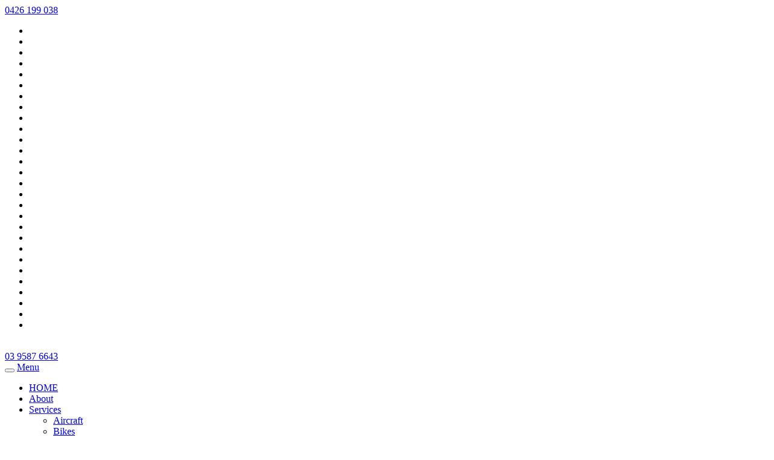

--- FILE ---
content_type: text/html; charset=UTF-8
request_url: https://fleetingimage.com.au/?attachment_id=4691
body_size: 11111
content:
<!DOCTYPE html>
<html lang="en-US"
	prefix="og: https://ogp.me/ns#" >
<head>
<meta charset="utf-8" />
<meta name="viewport" content="width=device-width, initial-scale=1, maximum-scale=1">
<link rel="alternate" type="application/rss+xml" title="RSS2.0" href="https://fleetingimage.com.au/feed/" />
<link rel="pingback" href="https://fleetingimage.com.au/xmlrpc.php" />
<link rel="shortcut icon" href="https://fleetingimage.com.au/wp-content/uploads/2016/01/favicon.png" />
<title>client_Fleet | Fleeting Image</title>

		<!-- All in One SEO 4.1.1.1 -->
		<meta name="google-site-verification" content="c1f2tKNGcJST4pLiXBncDubu47nqDVmBZyF4ySJWtvw" />
		<meta property="og:site_name" content="Fleeting Image |" />
		<meta property="og:type" content="article" />
		<meta property="og:title" content="client_Fleet | Fleeting Image" />
		<meta property="article:published_time" content="2016-01-13T23:56:10Z" />
		<meta property="article:modified_time" content="2016-01-13T23:56:10Z" />
		<meta name="twitter:card" content="summary" />
		<meta name="twitter:domain" content="fleetingimage.com.au" />
		<meta name="twitter:title" content="client_Fleet | Fleeting Image" />
		<script type="application/ld+json" class="aioseo-schema">
			{"@context":"https:\/\/schema.org","@graph":[{"@type":"WebSite","@id":"https:\/\/fleetingimage.com.au\/#website","url":"https:\/\/fleetingimage.com.au\/","name":"Fleeting Image","publisher":{"@id":"https:\/\/fleetingimage.com.au\/#organization"}},{"@type":"Organization","@id":"https:\/\/fleetingimage.com.au\/#organization","name":"Fleeting Image","url":"https:\/\/fleetingimage.com.au\/"},{"@type":"BreadcrumbList","@id":"https:\/\/fleetingimage.com.au\/?attachment_id=4691#breadcrumblist","itemListElement":[{"@type":"ListItem","@id":"https:\/\/fleetingimage.com.au\/#listItem","position":"1","item":{"@id":"https:\/\/fleetingimage.com.au\/#item","name":"Home","description":"MODERN WORKSHOP For over 25 years, Fleeting Image has delivered innovation and creative flair in vehicle wrapping that have put us in the forefront [\u2026]","url":"https:\/\/fleetingimage.com.au\/"}}]},{"@type":"Person","@id":"https:\/\/fleetingimage.com.au\/author\/admin\/#author","url":"https:\/\/fleetingimage.com.au\/author\/admin\/","name":"admin","image":{"@type":"ImageObject","@id":"https:\/\/fleetingimage.com.au\/?attachment_id=4691#authorImage","url":"https:\/\/secure.gravatar.com\/avatar\/e0ec7249f63094acce1728fde63e8d85?s=96&d=mm&r=g","width":"96","height":"96","caption":"admin"}},{"@type":"ItemPage","@id":"https:\/\/fleetingimage.com.au\/?attachment_id=4691#itempage","url":"https:\/\/fleetingimage.com.au\/?attachment_id=4691","name":"client_Fleet | Fleeting Image","inLanguage":"en-US","isPartOf":{"@id":"https:\/\/fleetingimage.com.au\/#website"},"breadcrumb":{"@id":"https:\/\/fleetingimage.com.au\/?attachment_id=4691#breadcrumblist"},"author":"https:\/\/fleetingimage.com.au\/?attachment_id=4691#author","creator":"https:\/\/fleetingimage.com.au\/?attachment_id=4691#author","datePublished":"2016-01-13T23:56:10+11:00","dateModified":"2016-01-13T23:56:10+11:00"}]}
		</script>
		<script type="text/javascript" >
			window.ga=window.ga||function(){(ga.q=ga.q||[]).push(arguments)};ga.l=+new Date;
			ga('create', "UA-67482130-1", 'auto');
			ga('send', 'pageview');
		</script>
		<script async src="https://www.google-analytics.com/analytics.js"></script>
		<!-- All in One SEO -->

<link rel='dns-prefetch' href='//s.w.org' />
<link rel="alternate" type="application/rss+xml" title="Fleeting Image &raquo; Feed" href="https://fleetingimage.com.au/feed/" />
<link rel="alternate" type="application/rss+xml" title="Fleeting Image &raquo; Comments Feed" href="https://fleetingimage.com.au/comments/feed/" />
<link rel="alternate" type="application/rss+xml" title="Fleeting Image &raquo; client_Fleet Comments Feed" href="https://fleetingimage.com.au/?attachment_id=4691/feed/" />
		<script type="text/javascript">
			window._wpemojiSettings = {"baseUrl":"https:\/\/s.w.org\/images\/core\/emoji\/13.0.1\/72x72\/","ext":".png","svgUrl":"https:\/\/s.w.org\/images\/core\/emoji\/13.0.1\/svg\/","svgExt":".svg","source":{"concatemoji":"https:\/\/fleetingimage.com.au\/wp-includes\/js\/wp-emoji-release.min.js?ver=5.7.14"}};
			!function(e,a,t){var n,r,o,i=a.createElement("canvas"),p=i.getContext&&i.getContext("2d");function s(e,t){var a=String.fromCharCode;p.clearRect(0,0,i.width,i.height),p.fillText(a.apply(this,e),0,0);e=i.toDataURL();return p.clearRect(0,0,i.width,i.height),p.fillText(a.apply(this,t),0,0),e===i.toDataURL()}function c(e){var t=a.createElement("script");t.src=e,t.defer=t.type="text/javascript",a.getElementsByTagName("head")[0].appendChild(t)}for(o=Array("flag","emoji"),t.supports={everything:!0,everythingExceptFlag:!0},r=0;r<o.length;r++)t.supports[o[r]]=function(e){if(!p||!p.fillText)return!1;switch(p.textBaseline="top",p.font="600 32px Arial",e){case"flag":return s([127987,65039,8205,9895,65039],[127987,65039,8203,9895,65039])?!1:!s([55356,56826,55356,56819],[55356,56826,8203,55356,56819])&&!s([55356,57332,56128,56423,56128,56418,56128,56421,56128,56430,56128,56423,56128,56447],[55356,57332,8203,56128,56423,8203,56128,56418,8203,56128,56421,8203,56128,56430,8203,56128,56423,8203,56128,56447]);case"emoji":return!s([55357,56424,8205,55356,57212],[55357,56424,8203,55356,57212])}return!1}(o[r]),t.supports.everything=t.supports.everything&&t.supports[o[r]],"flag"!==o[r]&&(t.supports.everythingExceptFlag=t.supports.everythingExceptFlag&&t.supports[o[r]]);t.supports.everythingExceptFlag=t.supports.everythingExceptFlag&&!t.supports.flag,t.DOMReady=!1,t.readyCallback=function(){t.DOMReady=!0},t.supports.everything||(n=function(){t.readyCallback()},a.addEventListener?(a.addEventListener("DOMContentLoaded",n,!1),e.addEventListener("load",n,!1)):(e.attachEvent("onload",n),a.attachEvent("onreadystatechange",function(){"complete"===a.readyState&&t.readyCallback()})),(n=t.source||{}).concatemoji?c(n.concatemoji):n.wpemoji&&n.twemoji&&(c(n.twemoji),c(n.wpemoji)))}(window,document,window._wpemojiSettings);
		</script>
		<style type="text/css">
img.wp-smiley,
img.emoji {
	display: inline !important;
	border: none !important;
	box-shadow: none !important;
	height: 1em !important;
	width: 1em !important;
	margin: 0 .07em !important;
	vertical-align: -0.1em !important;
	background: none !important;
	padding: 0 !important;
}
</style>
	<link rel='stylesheet' id='bootstrap_tab-css'  href='https://fleetingimage.com.au/wp-content/plugins/easy-responsive-tabs/assets/css/bootstrap_tab.min.css?ver=5.7.14' type='text/css' media='all' />
<link rel='stylesheet' id='bootstrap_dropdown-css'  href='https://fleetingimage.com.au/wp-content/plugins/easy-responsive-tabs/assets/css/bootstrap_dropdown.min.css?ver=5.7.14' type='text/css' media='all' />
<link rel='stylesheet' id='ert_tab_icon_css-css'  href='https://fleetingimage.com.au/wp-content/plugins/easy-responsive-tabs/assets/css/res_tab_icon.css?ver=5.7.14' type='text/css' media='all' />
<link rel='stylesheet' id='wp-block-library-css'  href='https://fleetingimage.com.au/wp-includes/css/dist/block-library/style.min.css?ver=5.7.14' type='text/css' media='all' />
<link rel='stylesheet' id='contact-form-7-css'  href='https://fleetingimage.com.au/wp-content/plugins/contact-form-7/includes/css/styles.css?ver=5.4.1' type='text/css' media='all' />
<link rel='stylesheet' id='rs-plugin-settings-css'  href='https://fleetingimage.com.au/wp-content/plugins/revslider/public/assets/css/rs6.css?ver=6.4.11' type='text/css' media='all' />
<style id='rs-plugin-settings-inline-css' type='text/css'>
#rs-demo-id {}
</style>
<link rel='stylesheet' id='style-css'  href='https://fleetingimage.com.au/wp-content/themes/autodoc/style.css?ver=5.7.14' type='text/css' media='all' />
<link rel='stylesheet' id='pixtheme-woocommerce-css'  href='https://fleetingimage.com.au/wp-content/themes/autodoc/woocommerce/assets/css/woocommerce.css?ver=5.7.14' type='text/css' media='all' />
<link rel='stylesheet' id='pixtheme-woocommerce-layout-css'  href='https://fleetingimage.com.au/wp-content/themes/autodoc/woocommerce/assets/css/woocommerce-layout.css?ver=5.7.14' type='text/css' media='all' />
<link rel='stylesheet' id='pixtheme-responsive-css'  href='https://fleetingimage.com.au/wp-content/themes/autodoc/css/responsive.css?ver=5.7.14' type='text/css' media='all' />
<link rel='stylesheet' id='pix_composer-css-css'  href='https://fleetingimage.com.au/wp-content/themes/autodoc/css/js_composer.css?ver=5.7.14' type='text/css' media='all' />
<link rel='stylesheet' id='pixtheme-bootstrap-css'  href='https://fleetingimage.com.au/wp-content/themes/autodoc/css/bootstrap.css?ver=5.7.14' type='text/css' media='all' />
<link rel='stylesheet' id='pixtheme-shop-css'  href='https://fleetingimage.com.au/wp-content/themes/autodoc/css/shop.css?ver=5.7.14' type='text/css' media='all' />
<link rel='stylesheet' id='pixtheme-theme-css'  href='https://fleetingimage.com.au/wp-content/themes/autodoc/css/theme.css?ver=5.7.14' type='text/css' media='all' />
<link rel='stylesheet' id='pixtheme-blog-css'  href='https://fleetingimage.com.au/wp-content/themes/autodoc/css/blog.css?ver=5.7.14' type='text/css' media='all' />
<link rel='stylesheet' id='pixtheme-animate-css'  href='https://fleetingimage.com.au/wp-content/themes/autodoc/css/animate.css?ver=5.7.14' type='text/css' media='all' />
<link rel='stylesheet' id='pixtheme-debugging-css'  href='https://fleetingimage.com.au/wp-content/themes/autodoc/css/debugging.css?ver=5.7.14' type='text/css' media='all' />
<link rel='stylesheet' id='pixtheme-webfontkit-css'  href='https://fleetingimage.com.au/wp-content/themes/autodoc/fonts/webfontkit/stylesheet.css?ver=5.7.14' type='text/css' media='all' />
<link rel='stylesheet' id='pixtheme-icomoon-css'  href='https://fleetingimage.com.au/wp-content/themes/autodoc/fonts/simple-icomoon/style.css?ver=5.7.14' type='text/css' media='all' />
<link rel='stylesheet' id='pixtheme-flaticon-css'  href='https://fleetingimage.com.au/wp-content/themes/autodoc/fonts/flaticon/flaticon.css?ver=5.7.14' type='text/css' media='all' />
<link rel='stylesheet' id='pixtheme-fontello-css'  href='https://fleetingimage.com.au/wp-content/themes/autodoc/fonts/autoicon/css/fontello.css?ver=5.7.14' type='text/css' media='all' />
<link rel='stylesheet' id='pixtheme-fontawesome-css'  href='https://fleetingimage.com.au/wp-content/themes/autodoc/fonts/font-awesome/css/font-awesome.min.css?ver=5.7.14' type='text/css' media='all' />
<link rel='stylesheet' id='pixtheme-bxslider-css'  href='https://fleetingimage.com.au/wp-content/themes/autodoc/assets/bxslider/jquery.bxslider.css?ver=5.7.14' type='text/css' media='all' />
<link rel='stylesheet' id='pixtheme-flexslider-css'  href='https://fleetingimage.com.au/wp-content/themes/autodoc/assets/flexslider/flexslider.css?ver=5.7.14' type='text/css' media='all' />
<link rel='stylesheet' id='pixtheme-prettyphoto-css'  href='https://fleetingimage.com.au/wp-content/themes/autodoc/assets/prettyphoto/css/prettyPhoto.css?ver=5.7.14' type='text/css' media='all' />
<link rel='stylesheet' id='pixtheme-yamm/-css'  href='https://fleetingimage.com.au/wp-content/themes/autodoc/assets/yamm/yamm.css?ver=5.7.14' type='text/css' media='all' />
<link rel='stylesheet' id='dynamic-styles-css'  href='https://fleetingimage.com.au/wp-content/themes/autodoc/css/dynamic-styles.php?ver=5.7.14' type='text/css' media='all' />
<link rel='stylesheet' id='color-scheme-css'  href='https://fleetingimage.com.au/wp-content/themes/autodoc/assets/switcher/css/scheme1.css?ver=5.7.14' type='text/css' media='all' />
<link rel='stylesheet' id='nextgen_widgets_style-css'  href='https://fleetingimage.com.au/wp-content/plugins/nextgen-gallery/products/photocrati_nextgen/modules/widget/static/widgets.css?ver=3.11' type='text/css' media='all' />
<link rel='stylesheet' id='nextgen_basic_thumbnails_style-css'  href='https://fleetingimage.com.au/wp-content/plugins/nextgen-gallery/products/photocrati_nextgen/modules/nextgen_basic_gallery/static/thumbnails/nextgen_basic_thumbnails.css?ver=3.11' type='text/css' media='all' />
<link rel='stylesheet' id='nextgen_basic_slideshow_style-css'  href='https://fleetingimage.com.au/wp-content/plugins/nextgen-gallery/products/photocrati_nextgen/modules/nextgen_basic_gallery/static/slideshow/ngg_basic_slideshow.css?ver=3.11' type='text/css' media='all' />
<script type='text/javascript' src='https://fleetingimage.com.au/wp-content/plugins/enable-jquery-migrate-helper/js/jquery/jquery-1.12.4-wp.js?ver=1.12.4-wp' id='jquery-core-js'></script>
<script type='text/javascript' src='https://fleetingimage.com.au/wp-content/plugins/enable-jquery-migrate-helper/js/jquery-migrate/jquery-migrate-1.4.1-wp.js?ver=1.4.1-wp' id='jquery-migrate-js'></script>
<script type='text/javascript' src='https://fleetingimage.com.au/wp-content/plugins/revslider/public/assets/js/rbtools.min.js?ver=6.4.8' id='tp-tools-js'></script>
<script type='text/javascript' src='https://fleetingimage.com.au/wp-content/plugins/revslider/public/assets/js/rs6.min.js?ver=6.4.11' id='revmin-js'></script>
<script type='text/javascript' src='https://fleetingimage.com.au/wp-content/themes/autodoc/js/modernizr.js?ver=5.7.14' id='pixtheme-modernizr-js'></script>
<link rel="https://api.w.org/" href="https://fleetingimage.com.au/wp-json/" /><link rel="alternate" type="application/json" href="https://fleetingimage.com.au/wp-json/wp/v2/media/4691" /><link rel="EditURI" type="application/rsd+xml" title="RSD" href="https://fleetingimage.com.au/xmlrpc.php?rsd" />
<link rel="wlwmanifest" type="application/wlwmanifest+xml" href="https://fleetingimage.com.au/wp-includes/wlwmanifest.xml" /> 
<meta name="generator" content="WordPress 5.7.14" />
<link rel='shortlink' href='https://fleetingimage.com.au/?p=4691' />
<link rel="alternate" type="application/json+oembed" href="https://fleetingimage.com.au/wp-json/oembed/1.0/embed?url=https%3A%2F%2Ffleetingimage.com.au%2F%3Fattachment_id%3D4691" />
<link rel="alternate" type="text/xml+oembed" href="https://fleetingimage.com.au/wp-json/oembed/1.0/embed?url=https%3A%2F%2Ffleetingimage.com.au%2F%3Fattachment_id%3D4691&#038;format=xml" />
    <style type="text/css">
        @media screen and (max-width: 480px) and (min-width: 321px){
#logo-slider-wraper {
    position: relative;
    width: 70% !important;
}
img.logo-img {
    max-width: 100% !important;
}        .lsp_main_slider {
            background-color: #FFFFFF;
            width: 1120px;
            height: 220px;
            padding: 8px;
            position: relative;
            margin-bottom: 24px;
        }

        .lsp_slider_controls {
            position: relative;
            top: 50%;
            margin-top: -20px;
        }

        .lsp_next_btn {
            background: url(https://fleetingimage.com.au/wp-content/plugins/logo-slider/ls_arrows/lsp_arrow5_next.png) no-repeat center;
            float: right;
            width: 40px;
            height: 40px;
            display: inline-block;
            text-indent: -9000px;
            cursor: pointer;
        }

        .lsp_prev_btn {
            background: url(https://fleetingimage.com.au/wp-content/plugins/logo-slider/ls_arrows/lsp_arrow5_prev.png) no-repeat center;
            float: float;
            width: 40px;
            height: 40px;
            display: inline-block;
            text-indent: -9000px;
            cursor: pointer;
        }

        .lsp_slider_img {
            height: auto;
            margin-top: -110px;
            overflow: hidden;
            position: absolute;
            top: 50%;
            left: 6%;
         text-align: center;
         width: 1030px;
/*            margin-left: -*//*px;*/
        }

        #logo-slider {
            height: auto;
            margin-top: -110px;
            overflow: hidden;
            position: absolute;
            top: 50%;
            left: 6%;
         text-align: center;
        width: 1030px;
            /* margin-left: -*//*px;*/
        }

        .lsp_img_div {
            width: 100%;
            height: auto;
        }

        /* Visibilties */
        .visible_phone {
            visibility: hidden;
            display: none;
        }

        .visible_desktop {
            visibility: visible;
        }

        /* ============================= */
        /* ! Layout for phone version   */
        /* ============================= */

        /*Rsponsive layout 1024*/
        @media screen and (min-width: 801px) and (max-width: 1024px) {

            .visible_phone {
                visibility: visible;
                display: inherit;
            }

            .visible_desktop {
                visibility: hidden;
                display: none;
            }

            .lsp_main_slider {
                background-color: #FFFFFF;
                height: 220px;
                padding: 8px;
                position: relative;
                width: 100%;
                margin-bottom: 24px;
            }

            .lsp_slider_img {
            height: auto;
            margin-left: -334px;
            margin-top: -65px;
            overflow: hidden;
            position: absolute;
            top: 50%;
            left: 50%;
            width: 668px;
             text-align: center;
                        }

            #logo-slider {
                height: auto;
                margin-left: -334px;
                margin-top: -65px;
                overflow: hidden;
                position: absolute;
                top: 50%;
                left: 50%;
                width: 668px;
             text-align: center;
                        }

        }

        /*Rsponsive layout 768*/
        @media screen and (min-width: 641px) and (max-width: 800px) {

            .visible_phone {
                visibility: visible;
                display: inherit;
            }

            .visible_desktop {
                visibility: hidden;
                display: none;
            }

            .lsp_main_slider {
                background-color: #FFFFFF;
                height: 220px;
                padding: 8px;
                position: relative;
                width: 100%;
                margin-bottom: 24px;
            }

            .lsp_slider_img {
            height: auto;
            margin-left: -256px;
            margin-top: -65px;
            overflow: hidden;
            position: absolute;
            top: 50%;
            left: 50%;
            width: 512px;
             text-align: center;
                        }

            #logo-slider {
                height: auto;
                margin-left: -256px;
                margin-top: -65px;
                overflow: hidden;
                position: absolute;
                top: 50%;
                left: 50%;
                width: 512px;
             text-align: center;
                        }

        }

        /*Rsponsive layout 640*/
        @media screen and (min-width: 481px) and (max-width: 640px) {

            .visible_phone {
                visibility: visible;
                display: inherit;
            }

            .visible_desktop {
                visibility: hidden;
                display: none;
            }

            .lsp_main_slider {
                background-color: #FFFFFF;
                height: 220px;
                padding: 8px;
                position: relative;
                width: 100%;
                margin-bottom: 24px;
            }

            .lsp_slider_img {
                height: auto;
                margin-left: -176px;
                margin-top: -65px;
                overflow: hidden;
                position: absolute;
                top: 50%;
                left: 50%;
                width: 346px;
             text-align: center;
                        }

            #logo-slider {
                height: auto;
                margin-left: -176px;
                margin-top: -65px;
                overflow: hidden;
                position: absolute;
                top: 50%;
                left: 50%;
                width: 346px;
             text-align: center;
                        }

        }

        /*Rsponsive layout 480*/
        @media screen and (min-width: 320px) and (max-width: 480px) {
            .visible_phone {
                visibility: visible;
                display: inherit;
            }

            .visible_desktop {
                visibility: hidden;
                display: none;
            }

            .lsp_main_slider {
                background-color: #FFFFFF;
                height: 220px;
                padding: 8px;
                position: relative;
                width: 100%;
                margin-bottom: 24px;
            }

            .lsp_slider_img {
                height: auto;
                margin-left: -91px;
                margin-top: -65px;
                overflow: hidden;
                position: absolute;
                top: 50%;
                left: 50%;
                width: 185px;
            text-align: center;
                        }

            #logo-slider {
                height: auto;
                margin-left: -91px;
                margin-top: -65px;
                overflow: hidden;
                position: absolute;
                top: 50%;
                left: 50%;
                width: 185px;
             text-align: center;
                        }

        }
    </style>
	<meta name="generator" content="Powered by WPBakery Page Builder - drag and drop page builder for WordPress."/>
<meta name="generator" content="Powered by Slider Revolution 6.4.11 - responsive, Mobile-Friendly Slider Plugin for WordPress with comfortable drag and drop interface." />
<script type="text/javascript">function setREVStartSize(e){
			//window.requestAnimationFrame(function() {				 
				window.RSIW = window.RSIW===undefined ? window.innerWidth : window.RSIW;	
				window.RSIH = window.RSIH===undefined ? window.innerHeight : window.RSIH;	
				try {								
					var pw = document.getElementById(e.c).parentNode.offsetWidth,
						newh;
					pw = pw===0 || isNaN(pw) ? window.RSIW : pw;
					e.tabw = e.tabw===undefined ? 0 : parseInt(e.tabw);
					e.thumbw = e.thumbw===undefined ? 0 : parseInt(e.thumbw);
					e.tabh = e.tabh===undefined ? 0 : parseInt(e.tabh);
					e.thumbh = e.thumbh===undefined ? 0 : parseInt(e.thumbh);
					e.tabhide = e.tabhide===undefined ? 0 : parseInt(e.tabhide);
					e.thumbhide = e.thumbhide===undefined ? 0 : parseInt(e.thumbhide);
					e.mh = e.mh===undefined || e.mh=="" || e.mh==="auto" ? 0 : parseInt(e.mh,0);		
					if(e.layout==="fullscreen" || e.l==="fullscreen") 						
						newh = Math.max(e.mh,window.RSIH);					
					else{					
						e.gw = Array.isArray(e.gw) ? e.gw : [e.gw];
						for (var i in e.rl) if (e.gw[i]===undefined || e.gw[i]===0) e.gw[i] = e.gw[i-1];					
						e.gh = e.el===undefined || e.el==="" || (Array.isArray(e.el) && e.el.length==0)? e.gh : e.el;
						e.gh = Array.isArray(e.gh) ? e.gh : [e.gh];
						for (var i in e.rl) if (e.gh[i]===undefined || e.gh[i]===0) e.gh[i] = e.gh[i-1];
											
						var nl = new Array(e.rl.length),
							ix = 0,						
							sl;					
						e.tabw = e.tabhide>=pw ? 0 : e.tabw;
						e.thumbw = e.thumbhide>=pw ? 0 : e.thumbw;
						e.tabh = e.tabhide>=pw ? 0 : e.tabh;
						e.thumbh = e.thumbhide>=pw ? 0 : e.thumbh;					
						for (var i in e.rl) nl[i] = e.rl[i]<window.RSIW ? 0 : e.rl[i];
						sl = nl[0];									
						for (var i in nl) if (sl>nl[i] && nl[i]>0) { sl = nl[i]; ix=i;}															
						var m = pw>(e.gw[ix]+e.tabw+e.thumbw) ? 1 : (pw-(e.tabw+e.thumbw)) / (e.gw[ix]);					
						newh =  (e.gh[ix] * m) + (e.tabh + e.thumbh);
					}				
					if(window.rs_init_css===undefined) window.rs_init_css = document.head.appendChild(document.createElement("style"));					
					document.getElementById(e.c).height = newh+"px";
					window.rs_init_css.innerHTML += "#"+e.c+"_wrapper { height: "+newh+"px }";				
				} catch(e){
					console.log("Failure at Presize of Slider:" + e)
				}					   
			//});
		  };</script>
<noscript><style> .wpb_animate_when_almost_visible { opacity: 1; }</style></noscript></head>
<body  class="attachment attachment-template-default single single-attachment postid-4691 attachmentid-4691 attachment-png wpb-js-composer js-comp-ver-6.6.0 vc_responsive"   >
<div class="layout-theme pix-header1 wide ">

<!-- Loader end -->

<div class="navbar-header">
  <div class="container">
    <div class="row">
      <div class="info-top col-md-6">
        <i class="fa fa-phone"></i><a href="tel:0426 199 038">0426 199 038</a>      </div>
      <div class="info-top col-md-6 text-right">
        <div class="nav pull-right btn-group-top-desctop"><ul>
<li id="menu-item-2395" class="menu-item-2395 dropdown"><a></a></li>
<li id="menu-item-4271" class="menu-item-4271 dropdown"><a></a></li>
<li id="menu-item-503" class="menu-item-503 dropdown"><a></a></li>
<li id="menu-item-508" class="menu-item-508 dropdown"><a></a></li>
<li id="menu-item-4276" class="menu-item-4276 dropdown"><a></a></li>
<li id="menu-item-3030" class="menu-item-3030 dropdown"><a></a></li>
<li id="menu-item-3023" class="menu-item-3023 dropdown"><a></a></li>
<li id="menu-item-4285" class="menu-item-4285 dropdown"><a></a></li>
<li id="menu-item-80" class="menu-item-80 dropdown"><a></a></li>
<li id="menu-item-3025" class="menu-item-3025 dropdown"><a></a></li>
<li id="menu-item-4282" class="menu-item-4282 dropdown"><a></a></li>
<li id="menu-item-2976" class="menu-item-2976 dropdown"><a></a></li>
<li id="menu-item-4791" class="menu-item-4791 dropdown"><a></a></li>
<li id="menu-item-703" class="menu-item-703 dropdown"><a></a></li>
<li id="menu-item-2812" class="menu-item-2812 dropdown"><a></a></li>
<li id="menu-item-4295" class="menu-item-4295 dropdown"><a></a></li>
<li id="menu-item-4287" class="menu-item-4287 dropdown"><a></a></li>
<li id="menu-item-3036" class="menu-item-3036 dropdown"><a></a></li>
<li id="menu-item-4286" class="menu-item-4286 dropdown"><a></a></li>
<li id="menu-item-2975" class="menu-item-2975 dropdown"><a></a></li>
<li id="menu-item-3024" class="menu-item-3024 dropdown"><a></a></li>
<li id="menu-item-77" class="menu-item-77 dropdown"><a></a></li>
<li id="menu-item-3026" class="menu-item-3026 dropdown"><a></a></li>
<li id="menu-item-4288" class="menu-item-4288 dropdown"><a></a></li>
<li id="menu-item-4289" class="menu-item-4289 dropdown"><a></a></li>
<li id="menu-item-4966" class="menu-item-4966 dropdown"><a></a></li>
<li id="menu-item-3032" class="menu-item-3032 dropdown"><a></a></li>
<li id="menu-item-4807" class="menu-item-4807 dropdown"><a></a></li>
</ul></div>
      </div>
    </div>
  </div>
</div>
<div class="header">
  <div class="container">
    <div class="row">
      <div class="col-md-3  col-xs-12">
        <div class="logo"> <a title="" href="https://fleetingimage.com.au" id="logo" class="logo ">
                    <img src="https://fleetingimage.com.au/wp-content/uploads/2017/08/Fleeting_websitelogo375.jpg" alt=""  />
                    </a> </div>
      </div>
      <div class="col-md-1  col-xs-12">
        <div class="phone"> <a href="tel:03 9587 6643"><i class="fa fa-phone"></i> 03 9587 6643</a> </div>
      </div>
      <div class="col-md-8  col-xs-12">
                <div class="navbar yamm ">
          <div class="navbar-header hidden-md  hidden-lg  hidden-sm ">
            <button class="navbar-toggle" data-target="#navbar-collapse-1" data-toggle="collapse" type="button"><span class="icon-bar"></span><span class="icon-bar"></span><span class="icon-bar"></span></button>
            <a class="navbar-brand" href="#">Menu</a> </div>
          <div class="navbar-collapse collapse" id="navbar-collapse-1"> <ul id="main-menu" class="nav navbar-nav"><li id="menu-item-3015" class="menu-item menu-item-type-post_type menu-item-object-page menu-item-home menu-item-3015 dropdown"><a href="https://fleetingimage.com.au/">HOME</a></li>
<li id="menu-item-3016" class="menu-item menu-item-type-post_type menu-item-object-page menu-item-3016 dropdown"><a href="https://fleetingimage.com.au/about/">About</a></li>
<li id="menu-item-2997" class="menu-item menu-item-type-post_type menu-item-object-page menu-item-has-children menu-item-2997 dropdown"><a href="https://fleetingimage.com.au/services/">Services</a>
<ul class="dropdown-menu">
	<li id="menu-item-3017" class="menu-item menu-item-type-post_type menu-item-object-page menu-item-3017 dropdown"><a href="https://fleetingimage.com.au/services/aviation-helicopter-wraps/">Aircraft</a></li>
	<li id="menu-item-3048" class="menu-item menu-item-type-post_type menu-item-object-page menu-item-3048 dropdown"><a href="https://fleetingimage.com.au/services/motorcycle-wraps/">Bikes</a></li>
	<li id="menu-item-3018" class="menu-item menu-item-type-post_type menu-item-object-page menu-item-3018 dropdown"><a href="https://fleetingimage.com.au/services/boat-wraps/">Boats</a></li>
	<li id="menu-item-3047" class="menu-item menu-item-type-post_type menu-item-object-page menu-item-3047 dropdown"><a href="https://fleetingimage.com.au/services/bus-graphics/">Bus Wraps</a></li>
	<li id="menu-item-3041" class="menu-item menu-item-type-post_type menu-item-object-page menu-item-3041 dropdown"><a href="https://fleetingimage.com.au/services/advertising-wraps/">Commercial Vehicles</a></li>
	<li id="menu-item-3043" class="menu-item menu-item-type-post_type menu-item-object-page menu-item-3043 dropdown"><a href="https://fleetingimage.com.au/services/custom-car-decals/">Custom Cars</a></li>
	<li id="menu-item-3042" class="menu-item menu-item-type-post_type menu-item-object-page menu-item-3042 dropdown"><a href="https://fleetingimage.com.au/services/signage/">General Signage</a></li>
	<li id="menu-item-3044" class="menu-item menu-item-type-post_type menu-item-object-page menu-item-3044 dropdown"><a href="https://fleetingimage.com.au/services/truck-wraps/">Truck Wraps</a></li>
	<li id="menu-item-3045" class="menu-item menu-item-type-post_type menu-item-object-page menu-item-3045 dropdown"><a href="https://fleetingimage.com.au/services/wall-wraps/">Wall Wraps</a></li>
</ul>
</li>
<li id="menu-item-2981" class="menu-item menu-item-type-post_type menu-item-object-page menu-item-has-children menu-item-2981 dropdown"><a href="https://fleetingimage.com.au/gallery/">Gallery</a>
<ul class="dropdown-menu">
	<li id="menu-item-4322" class="menu-item menu-item-type-post_type menu-item-object-page menu-item-4322 dropdown"><a href="https://fleetingimage.com.au/aviation-gallery/">Aircraft</a></li>
	<li id="menu-item-4317" class="menu-item menu-item-type-post_type menu-item-object-page menu-item-4317 dropdown"><a href="https://fleetingimage.com.au/motorbikes-gallery/">Bikes</a></li>
	<li id="menu-item-4321" class="menu-item menu-item-type-post_type menu-item-object-page menu-item-4321 dropdown"><a href="https://fleetingimage.com.au/boats-gallery/">Boats &#038; Skis</a></li>
	<li id="menu-item-4319" class="menu-item menu-item-type-post_type menu-item-object-page menu-item-4319 dropdown"><a href="https://fleetingimage.com.au/commercial-vehicles/">Commercial Vehicles</a></li>
	<li id="menu-item-4320" class="menu-item menu-item-type-post_type menu-item-object-page menu-item-4320 dropdown"><a href="https://fleetingimage.com.au/custom-cars-decals-gallery/">Custom Cars</a></li>
	<li id="menu-item-4794" class="menu-item menu-item-type-post_type menu-item-object-page menu-item-4794 dropdown"><a href="https://fleetingimage.com.au/general-signage-gallery/">General Signage</a></li>
	<li id="menu-item-4318" class="menu-item menu-item-type-post_type menu-item-object-page menu-item-4318 dropdown"><a href="https://fleetingimage.com.au/race-cars-gallery/">Race Cars</a></li>
	<li id="menu-item-4316" class="menu-item menu-item-type-post_type menu-item-object-page menu-item-4316 dropdown"><a href="https://fleetingimage.com.au/truck-wraps-gallery/">Trucks &#038; Buses</a></li>
	<li id="menu-item-5217" class="menu-item menu-item-type-post_type menu-item-object-page menu-item-5217 dropdown"><a href="https://fleetingimage.com.au/van-utes-gallery/">Van &#038; Utes</a></li>
	<li id="menu-item-4823" class="menu-item menu-item-type-post_type menu-item-object-page menu-item-4823 dropdown"><a href="https://fleetingimage.com.au/interior-wall-graphics-gallery/">Wall Wraps</a></li>
	<li id="menu-item-4314" class="menu-item menu-item-type-post_type menu-item-object-page menu-item-4314 dropdown"><a href="https://fleetingimage.com.au/miscellaneous/">Misc Wraps</a></li>
</ul>
</li>
<li id="menu-item-3114" class="menu-item menu-item-type-post_type menu-item-object-page menu-item-3114 dropdown"><a href="https://fleetingimage.com.au/history/">History</a></li>
<li id="menu-item-3210" class="menu-item menu-item-type-post_type menu-item-object-page menu-item-3210 dropdown"><a href="https://fleetingimage.com.au/testimonials/">Testimonials</a></li>
<li id="menu-item-2980" class="menu-item menu-item-type-post_type menu-item-object-page menu-item-2980 dropdown"><a href="https://fleetingimage.com.au/contact-us/">Contact Us</a></li>
</ul>                                  </div>
        </div>
      </div>
    </div>
  </div>
</div>
<section class="no-bg-color-parallax parallax-black theme-section  page-theme-section">
    <div style="background-image:url(https://fleetingimage.com.au/wp-content/uploads/2017/03/Header-show-140.jpg);"  class="bg-section"></div>
    <div class="container">
    <div class="row">
      <div class="col-lg-3"> </div>
      <div class="col-lg-6">
        <h3 class="aligncenter text-uppercase">
                              client_Fleet                  </h3>
      </div>
      <div class="col-lg-3"> </div>
    </div>
  </div>
</section>

<!--#content-->
<div class="content" id="content">

<!-- HEADER -->


  
<main class="section" id="main">
  <div class="container">
    <div class="row"> 
    
        
        <div class="col-xs-12 col-sm-7 col-md-9">
        <section role="main" class="main-content">

                <article id="post-4691"class="post format-image clearfix post-4691 attachment type-attachment status-inherit hentry">
        
                
<div class="col-xs-12 col-sm-12 col-md-4 ">	
  <div class="entry-media">
    		<div class="box-date">
        	<div class="box-date-transform"> <span>13</span> Jan </div>
      	</div>                     
    
    <div class="entry-thumbnail">
      <div class="img-overlay "> <a href="https://fleetingimage.com.au/?attachment_id=4691"  class="link-view-more"></a> </div>
                  <img src="https://fleetingimage.com.au/wp-content/themes/autodoc/images/noimage.jpg"  alt="No image"  />
                </div>
  </div>
</div>
                
                <div class="entry-content">
                	<p class="attachment"><a href='https://fleetingimage.com.au/wp-content/uploads/2016/01/client_Fleet.png'><img width="300" height="146" src="https://fleetingimage.com.au/wp-content/uploads/2016/01/client_Fleet-300x146.png" class="attachment-medium size-medium" alt="" loading="lazy" srcset="https://fleetingimage.com.au/wp-content/uploads/2016/01/client_Fleet-300x146.png 300w, https://fleetingimage.com.au/wp-content/uploads/2016/01/client_Fleet.png 350w" sizes="(max-width: 300px) 100vw, 300px" /></a></p>
                </div>
                
                                                
				                
            </div>             
        </article>
                        
        <div class="comments-wrapper">
            <!-- You can start editing here. -->

<!-- If comments are open, but there are no comments. -->


 <h3 class="widget-title"><span><i class="fa flaticon-wrench44"></i>
    Leave a Comment    </span> </h3>
  <div class="cancel-comment-reply bottom10">
    <a rel="nofollow" id="cancel-comment-reply-link" href="/?attachment_id=4691#respond" style="display:none;">Click here to cancel reply.</a>  </div>
  <div class="padding25">
        <form action="https://fleetingimage.com.au/wp-comments-post.php" method="post" id="commentform" class="form-add-comment form-full-width " >
            
      
      <fieldset>
       <div class="row">
     <div class="col-lg-6">
                  <div class="form-group "> 
            <input class="input-text" type="text" name="author" id="author" placeholder="Name" title="Name" value="" size="22" tabindex="1" aria-required='true' />
          </div></div>
          
          <div class="col-lg-6">
                  <div class="form-group "> 
            <input  class="input-text"  type="text" name="email" id="email" placeholder="Email" title="Email" value="" size="22" tabindex="2" aria-required='true' />
      </div></div></div>
               <div class="row"> 
      </div>
      </fieldset>
      
      
      
            <div class="row">
        <div class="col-xs-12 col-sm-12">
          <div class="form-group">
            <textarea   class="    ta-not-login " name="comment"  placeholder="Your Message *" title="Comment" id="comment"  tabindex="4"></textarea>
          </div>
        </div>
      </div>
       <div class="row"> <div class="  col-xs-12 col-sm-12 text-right">
       
       <button type="submit" class="btn btn-primary btn-icon-right">Send Message. <span class="btn-icon"><i class="fa fa-long-arrow-right"></i></span> </button>
       
       
      
        
        </span></button>
      </div>  </div>
      <input type='hidden' name='comment_post_ID' value='4691' id='comment_post_ID' />
<input type='hidden' name='comment_parent' id='comment_parent' value='0' />
          </form>
      </div>

                    </div>
		
                
        </section> 
        </div>    
    
       <div class="col-xs-12 col-sm-12 col-md-3">
        <aside class="sidebar">
			<div id="search-3" class="widget widget_search block_content">
	<form action="https://fleetingimage.com.au" method="get" id="search-global-form">  
    
     
                <input type="text" placeholder="Search" name="s" id="search" value="" />
            
	</form>
    
    </div><div id="nav_menu-2" class="widget widget_nav_menu block_content"><h4 class="widget-title"><span>Our Services</span></h4><div class="menu-services-container"><ul id="menu-services" class="menu"><li id="menu-item-3107" class="menu-item menu-item-type-post_type menu-item-object-page menu-item-3107 dropdown"><a href="https://fleetingimage.com.au/services/aviation-helicopter-wraps/">Aircraft Wraps</a></li>
<li id="menu-item-3106" class="menu-item menu-item-type-post_type menu-item-object-page menu-item-3106 dropdown"><a href="https://fleetingimage.com.au/services/boat-wraps/">Boat &#038; Kayak Wraps</a></li>
<li id="menu-item-3105" class="menu-item menu-item-type-post_type menu-item-object-page menu-item-3105 dropdown"><a href="https://fleetingimage.com.au/services/advertising-wraps/">Commercial Vehicle Wraps</a></li>
<li id="menu-item-3104" class="menu-item menu-item-type-post_type menu-item-object-page menu-item-3104 dropdown"><a href="https://fleetingimage.com.au/services/signage/">Signage</a></li>
<li id="menu-item-3103" class="menu-item menu-item-type-post_type menu-item-object-page menu-item-3103 dropdown"><a href="https://fleetingimage.com.au/services/custom-car-decals/">Custom Cars</a></li>
<li id="menu-item-3098" class="menu-item menu-item-type-post_type menu-item-object-page menu-item-3098 dropdown"><a href="https://fleetingimage.com.au/services/motorcycle-wraps/">Motorcycle Wraps</a></li>
<li id="menu-item-3102" class="menu-item menu-item-type-post_type menu-item-object-page menu-item-3102 dropdown"><a href="https://fleetingimage.com.au/services/truck-wraps/">Truck Wraps</a></li>
<li id="menu-item-3099" class="menu-item menu-item-type-post_type menu-item-object-page menu-item-3099 dropdown"><a href="https://fleetingimage.com.au/services/bus-graphics/">Bus Wraps</a></li>
<li id="menu-item-3101" class="menu-item menu-item-type-post_type menu-item-object-page menu-item-3101 dropdown"><a href="https://fleetingimage.com.au/services/wall-wraps/">Wall Wraps</a></li>
</ul></div></div>
		<div id="recent-posts-2" class="widget widget_recent_entries block_content">
		<h4 class="widget-title"><span>Recent Posts</span></h4>
		<ul>
											<li>
					<a href="https://fleetingimage.com.au/why-vehicle-restyling-is-getting-popular-these-days/">VH-EFX &#8211; Australia&#8217;s best known experimental aircraft</a>
									</li>
											<li>
					<a href="https://fleetingimage.com.au/deliciously-wrapped-food-trucks/">Deliciously Wrapped Food Trucks</a>
									</li>
											<li>
					<a href="https://fleetingimage.com.au/choosing-the-best-car-wrap-company-in-melbourne/">Choosing the Best Car Wrap Company in Melbourne</a>
									</li>
					</ul>

		</div><div id="text-2" class="widget widget_text block_content"><h4 class="widget-title"><span>Contact Us</span></h4>			<div class="textwidget"><div itemscope itemtype="http://schema.org/LocalBusiness">
   <span itemprop="name">Fleeting Image</span>
   <div itemprop="address" itemscope itemtype="http://schema.org/PostalAddress">
     <span itemprop="streetAddress">Unit 7/1-7 Canterbury Rd</span>
     <span itemprop="addressLocality">Braeside</span>,
     <span itemprop="addressRegion">VIC</span>
     <span itemprop="postalCode">3195</span>
   </div>
   Phone: <span itemprop="telephone">(03) 95876643</span>
</div></div>
		</div>        </aside></div>
	      
    </div>
  </div>
</main>

  <div class="pre-footer">
  <div class="container">
    <div class="row">
      <div class="col-md-4">
        <div class="pre-fot-box">
          <div class="btn-icon"><i class="fa fa-phone"></i></div>
          <p>CALL US</p>
          <div class="pre-fot-content"><a href="tel:03 9587 6643">03 9587 6643 </a></div>
        </div>
      </div>
      <div class="col-md-4">
        <div class="pre-fot-box">
          <div class="btn-icon"><i class="fa fa-envelope"></i></div>
          <p>EMAIL ADDRESS</p>
          <div class="pre-fot-content"><a href="/cdn-cgi/l/email-protection#61040f1014081308041221070d040415080f06080c0006044f020e0c4f0014"><span class="__cf_email__" data-cfemail="f2979c83879b809b9781b2949e9797869b9c959b9f939597dc919d9fdc9387">[email&#160;protected]</span></a></div>
        </div>
      </div>
      <div class="col-md-4">
        <div class="pre-fot-box">
          <div class="btn-icon"><i class="fa fa-clock-o"></i></div>
          <p>OPENING HOURS</p>
          <div class="pre-fot-content">Mon - Fri  8am to 4pm</div>
        </div>
      </div>
    </div>
  </div>
</div>

<footer class="footer footer-shop">
  <div class="container">
    <div class="row">
       <div class="vc_row wpb_row vc_row-fluid"><div class="wpb_column vc_column_container vc_col-sm-4"><div class="vc_column-inner"><div class="wpb_wrapper">
	<div class="wpb_text_column wpb_content_element " >
		<div class="wpb_wrapper">
			<h3>Our Features</h3>
<ul>
<li>Creative Design Facility</li>
<li>Latest Digital Print Technology</li>
<li>Premium Quality Vinyls</li>
<li>Trained &amp; Approved Vinyl Specialists</li>
<li>Interior Trim Wraps</li>
<li>Custom Vinyl Banners &amp; Ad Display</li>
<li>Tyre Redwalls and Lettering</li>
<li>Custom Paint &amp; Airbrushing Facilities</li>
</ul>

		</div>
	</div>
</div></div></div><div class="wpb_column vc_column_container vc_col-sm-4"><div class="vc_column-inner"><div class="wpb_wrapper">
	<div class="wpb_text_column wpb_content_element " >
		<div class="wpb_wrapper">
			<h3>Our Services</h3>
<ul>
<li><a href="https://fleetingimage.com.au/services/aviation-helicopter-wraps/">AVIATION WRAPS</a></li>
<li><a href="https://fleetingimage.com.au/services/boat-wraps/">BOAT WRAPS</a></li>
<li><a href="https://fleetingimage.com.au/services/advertising-wraps/">COMMERCIAL VEHICLE WRAPS</a></li>
<li><a href="https://fleetingimage.com.au/services/signage/">SIGNAGE</a></li>
<li><a href="https://fleetingimage.com.au/services/custom-car-decals/">CUSTOM CARS</a></li>
<li><a href="https://fleetingimage.com.au/services/truck-wraps/">TRUCK WRAPS</a></li>
<li><a href="https://fleetingimage.com.au/services/wall-wraps/">WALL WRAPS</a></li>
<li><a href="https://fleetingimage.com.au/services/bus-graphics/">BUS WRAPS</a></li>
<li><a href="https://fleetingimage.com.au/services/motorcycle-wraps/">MOTORCYCLE WRAPS</a></li>
</ul>

		</div>
	</div>
</div></div></div><div class="wpb_column vc_column_container vc_col-sm-4"><div class="vc_column-inner"><div class="wpb_wrapper">
	<div class="wpb_gallery wpb_posts_slider wpb_content_element" >
		<div class="wpb_wrapper">
			<h2 class="wpb_heading wpb_posts_slider_heading">Recent News</h2>
			<div class="wpb_gallery_slides wpb_slider_nivo theme-default" data-interval="0"><div class="nivoSlider"><a class="link_image" href="https://fleetingimage.com.au/why-vehicle-restyling-is-getting-popular-these-days/" title="Permalink to VH-EFX &#8211; Australia&#8217;s best known experimental aircraft"><img width="300" height="169" src="https://fleetingimage.com.au/wp-content/uploads/2015/12/Racepaint_VH_EFX-300x169.jpg" class="attachment-medium" alt="" loading="lazy" srcset="https://fleetingimage.com.au/wp-content/uploads/2015/12/Racepaint_VH_EFX-300x169.jpg 300w, https://fleetingimage.com.au/wp-content/uploads/2015/12/Racepaint_VH_EFX-768x432.jpg 768w, https://fleetingimage.com.au/wp-content/uploads/2015/12/Racepaint_VH_EFX-1024x576.jpg 1024w, https://fleetingimage.com.au/wp-content/uploads/2015/12/Racepaint_VH_EFX.jpg 1200w" sizes="(max-width: 300px) 100vw, 300px" /></a><a class="link_image" href="https://fleetingimage.com.au/deliciously-wrapped-food-trucks/" title="Permalink to Deliciously Wrapped Food Trucks"><img width="300" height="161" src="https://fleetingimage.com.au/wp-content/uploads/2017/03/Foodtruck_Autoopen-300x161.jpg" class="attachment-medium" alt="" loading="lazy" srcset="https://fleetingimage.com.au/wp-content/uploads/2017/03/Foodtruck_Autoopen-300x161.jpg 300w, https://fleetingimage.com.au/wp-content/uploads/2017/03/Foodtruck_Autoopen-768x413.jpg 768w, https://fleetingimage.com.au/wp-content/uploads/2017/03/Foodtruck_Autoopen-1024x550.jpg 1024w, https://fleetingimage.com.au/wp-content/uploads/2017/03/Foodtruck_Autoopen.jpg 2048w" sizes="(max-width: 300px) 100vw, 300px" /></a></div></div>
		</div>
	</div>
</div></div></div></div>    </div>
  </div>
</footer>

<div class="footer-absolute">
  <div class="container">
    <div class="row">
      <div class="col-lg-4 col-md-4 col-sm-12 col-xs-12">
        <div class="copy">
          <p>Copyright © 2018 Fleeting Image  |  All rights reserved.</p>
        </div>
      </div>
      <div class="col-lg-4 col-md-4 col-sm-12 col-xs-12">
        <p style="text-align:center; color:#FFF;">Designed and Developed by <a href="https://stardigital.com.au/"><img src="https://fleetingimage.com.au/wp-content/uploads/2021/06/footer-sig.png"  alt="Melbourne Web Design - Star Digital" style="width: 30px; height: 30px; margin-top: -5px;position: absolute;" </a></p>  
        </p>
      </div>
      <div class="col-lg-4 col-md-4 col-sm-12 col-xs-12">
         <div class="social-box">
          <ul class="social-links">
                        <li><a href="https://www.facebook.com/FleetingImageAustralia?ref=br_tf" target="_blank"><i class="fa fa-facebook"></i></a></li>
                                                <li><a href="https://www.youtube.com/channel/UCW0MRu323FcKJPg3v8n6a3g" target="_blank"><i class="fa fa-youtube"></i></a></li>
                                                <li><a href="https://twitter.com/FleetingImage" target="_blank"><i class="fa fa-twitter"></i></a></li>
                                                                                    <li><a href="https://www.linkedin.com/in/john-racepaint-64671047?trkInfo=VSRPsearchId97484711423787184838VSRPtargetId165992598VSRPcmptprimary&#038;trk=vsrp_people_res_name&#038;srchid=97484711423787184838&#038;srchindex=2&#038;authToken=Eamt&#038;locale=en_US&#038;srchtotal=554&#038;authType=OUT_OF_NETWORK" target="_blank"><i class="fa fa-linkedin"></i></a></li>
                                                          </ul>
        </div>
      </div>
    </div>
  </div>
</div>









</div>
<!--#content-->
</div>
<!--#layout-theme-->


<a class="scroll-top scroll-top-view">
          <i class="fa fa-long-arrow-up">
 </i></a>

<script data-cfasync="false" src="/cdn-cgi/scripts/5c5dd728/cloudflare-static/email-decode.min.js"></script><script type="text/html" id="wpb-modifications"></script><link rel='stylesheet' id='nivo-slider-css-css'  href='https://fleetingimage.com.au/wp-content/plugins/js_composer/assets/lib/bower/nivoslider/nivo-slider.min.css?ver=6.6.0' type='text/css' media='all' />
<link rel='stylesheet' id='nivo-slider-theme-css'  href='https://fleetingimage.com.au/wp-content/plugins/js_composer/assets/lib/bower/nivoslider/themes/default/default.min.css?ver=6.6.0' type='text/css' media='all' />
<script type='text/javascript' src='https://fleetingimage.com.au/wp-includes/js/comment-reply.min.js?ver=5.7.14' id='comment-reply-js'></script>
<script type='text/javascript' src='https://fleetingimage.com.au/wp-includes/js/dist/vendor/wp-polyfill.min.js?ver=7.4.4' id='wp-polyfill-js'></script>
<script type='text/javascript' id='wp-polyfill-js-after'>
( 'fetch' in window ) || document.write( '<script src="https://fleetingimage.com.au/wp-includes/js/dist/vendor/wp-polyfill-fetch.min.js?ver=3.0.0"></scr' + 'ipt>' );( document.contains ) || document.write( '<script src="https://fleetingimage.com.au/wp-includes/js/dist/vendor/wp-polyfill-node-contains.min.js?ver=3.42.0"></scr' + 'ipt>' );( window.DOMRect ) || document.write( '<script src="https://fleetingimage.com.au/wp-includes/js/dist/vendor/wp-polyfill-dom-rect.min.js?ver=3.42.0"></scr' + 'ipt>' );( window.URL && window.URL.prototype && window.URLSearchParams ) || document.write( '<script src="https://fleetingimage.com.au/wp-includes/js/dist/vendor/wp-polyfill-url.min.js?ver=3.6.4"></scr' + 'ipt>' );( window.FormData && window.FormData.prototype.keys ) || document.write( '<script src="https://fleetingimage.com.au/wp-includes/js/dist/vendor/wp-polyfill-formdata.min.js?ver=3.0.12"></scr' + 'ipt>' );( Element.prototype.matches && Element.prototype.closest ) || document.write( '<script src="https://fleetingimage.com.au/wp-includes/js/dist/vendor/wp-polyfill-element-closest.min.js?ver=2.0.2"></scr' + 'ipt>' );( 'objectFit' in document.documentElement.style ) || document.write( '<script src="https://fleetingimage.com.au/wp-includes/js/dist/vendor/wp-polyfill-object-fit.min.js?ver=2.3.4"></scr' + 'ipt>' );
</script>
<script type='text/javascript' id='contact-form-7-js-extra'>
/* <![CDATA[ */
var wpcf7 = {"api":{"root":"https:\/\/fleetingimage.com.au\/wp-json\/","namespace":"contact-form-7\/v1"},"cached":"1"};
/* ]]> */
</script>
<script type='text/javascript' src='https://fleetingimage.com.au/wp-content/plugins/contact-form-7/includes/js/index.js?ver=5.4.1' id='contact-form-7-js'></script>
<script type='text/javascript' src='https://fleetingimage.com.au/wp-content/themes/autodoc/js/jquery-migrate-1.2.1.min.js?ver=3.3' id='pixtheme-migrate-js'></script>
<script type='text/javascript' src='https://fleetingimage.com.au/wp-content/themes/autodoc/js/jquery-ui.min.js?ver=3.3' id='pixtheme-jquery-ui-js'></script>
<script type='text/javascript' src='https://fleetingimage.com.au/wp-content/themes/autodoc/js/bootstrap.min.js?ver=3.3' id='pixtheme-bootstrap-js'></script>
<script type='text/javascript' src='https://fleetingimage.com.au/wp-content/themes/autodoc/js/cssua.min.js?ver=3.3' id='pixtheme-cssua-js'></script>
<script type='text/javascript' src='https://fleetingimage.com.au/wp-content/themes/autodoc/js/waypoints.min.js?ver=3.3' id='pixtheme-waypoints-js'></script>
<script type='text/javascript' src='https://fleetingimage.com.au/wp-includes/js/imagesloaded.min.js?ver=4.1.4' id='imagesloaded-js'></script>
<script type='text/javascript' src='https://fleetingimage.com.au/wp-includes/js/masonry.min.js?ver=4.2.2' id='masonry-js'></script>
<script type='text/javascript' src='https://fleetingimage.com.au/wp-content/themes/autodoc/js/ios-orientationchange-fix.js?ver=3.3' id='ios-orientationchange-fix-js'></script>
<script type='text/javascript' src='https://fleetingimage.com.au/wp-content/themes/autodoc/assets/bxslider/jquery.bxslider.min.js?ver=3.3' id='pixtheme-bxslider-js'></script>
<script type='text/javascript' src='https://fleetingimage.com.au/wp-content/themes/autodoc/assets/flexslider/jquery.flexslider-min.js?ver=3.3' id='pixtheme-flexslider-js'></script>
<script type='text/javascript' src='https://fleetingimage.com.au/wp-content/themes/autodoc/assets/magnific/jquery.magnific-popup.js?ver=3.3' id='pixtheme-magnific-js'></script>
<script type='text/javascript' src='https://fleetingimage.com.au/wp-content/themes/autodoc/assets/prettyphoto/js/jquery.prettyPhoto.js?ver=3.3' id='pixtheme-prettyphoto-js'></script>
<script type='text/javascript' src='https://fleetingimage.com.au/wp-content/themes/autodoc/assets/selectbox/jquery.selectbox-0.2.js?ver=0.2' id='pixtheme-selectbox-js'></script>
<script type='text/javascript' src='https://fleetingimage.com.au/wp-content/themes/autodoc/assets/fancybox/jquery.fancybox.pack.js?ver=2.1.5' id='pixtheme-fancybox-js'></script>
<script type='text/javascript' src='https://fleetingimage.com.au/wp-content/themes/autodoc/assets/sly/sly.min.js?ver=3.3' id='pixtheme-sly-js'></script>
<script type='text/javascript' src='https://fleetingimage.com.au/wp-content/themes/autodoc/js/scripts.js?ver=3.3' id='footer-js'></script>
<script type='text/javascript' src='https://fleetingimage.com.au/wp-content/plugins/easy-responsive-tabs/assets/js/bootstrap-dropdown.js?ver=3.1' id='bootstrap_dropdown-js'></script>
<script type='text/javascript' src='https://fleetingimage.com.au/wp-content/plugins/easy-responsive-tabs/assets/js/bootstrap-tab.js?ver=3.1' id='bootstrap_tab-js'></script>
<script type='text/javascript' src='https://fleetingimage.com.au/wp-content/plugins/easy-responsive-tabs/assets/js/bootstrap-tabdrop.js?ver=3.1' id='ert_tab_js-js'></script>
<script type='text/javascript' src='https://fleetingimage.com.au/wp-content/plugins/easy-responsive-tabs/assets/js/ert_js.php?ver=3.1' id='ert_js-js'></script>
<script type='text/javascript' src='https://fleetingimage.com.au/wp-includes/js/wp-embed.min.js?ver=5.7.14' id='wp-embed-js'></script>
<script type='text/javascript' src='https://fleetingimage.com.au/wp-content/plugins/js_composer/assets/js/dist/js_composer_front.min.js?ver=6.6.0' id='wpb_composer_front_js-js'></script>
<script type='text/javascript' src='https://fleetingimage.com.au/wp-content/plugins/js_composer/assets/lib/bower/nivoslider/jquery.nivo.slider.pack.js?ver=6.6.0' id='nivo-slider-js'></script>
<script type='text/javascript' src='https://fleetingimage.com.au/wp-content/plugins/logo-slider/includes/js/lsp_jquery.cycle2.js?ver=2.1.2' id='jquery_cycle2-js'></script>
<script type='text/javascript' src='https://fleetingimage.com.au/wp-content/plugins/logo-slider/includes/js/lsp_jquery.cycle2.carousel.min.js?ver=1' id='jquery_cycle2_carousel_min-js'></script>
<script type='text/javascript' src='https://fleetingimage.com.au/wp-content/plugins/logo-slider/includes/js/lsp_jquery_shuffle.js?ver=1' id='jquery_cycle2_shuffle-js'></script>
<script type='text/javascript' src='https://fleetingimage.com.au/wp-content/plugins/logo-slider/includes/js/lsp_jquery.easing.js?ver=1' id='jquery_cycle2_easing-js'></script>
<script type='text/javascript' src='https://fleetingimage.com.au/wp-content/plugins/logo-slider/includes/js/lsp_jquery_tile.js?ver=1' id='jquery_cycle2_tile-js'></script>
<script defer src="https://static.cloudflareinsights.com/beacon.min.js/vcd15cbe7772f49c399c6a5babf22c1241717689176015" integrity="sha512-ZpsOmlRQV6y907TI0dKBHq9Md29nnaEIPlkf84rnaERnq6zvWvPUqr2ft8M1aS28oN72PdrCzSjY4U6VaAw1EQ==" data-cf-beacon='{"version":"2024.11.0","token":"5a4cb7503a854d1bbb1b31b97f8f3a43","r":1,"server_timing":{"name":{"cfCacheStatus":true,"cfEdge":true,"cfExtPri":true,"cfL4":true,"cfOrigin":true,"cfSpeedBrain":true},"location_startswith":null}}' crossorigin="anonymous"></script>
</body></html>










<!-- Page generated by LiteSpeed Cache 3.6.4 on 2026-01-30 11:15:08 -->

--- FILE ---
content_type: text/plain
request_url: https://www.google-analytics.com/j/collect?v=1&_v=j102&a=796554050&t=pageview&_s=1&dl=https%3A%2F%2Ffleetingimage.com.au%2F%3Fattachment_id%3D4691&ul=en-us%40posix&dt=client_Fleet%20%7C%20Fleeting%20Image&sr=1280x720&vp=1280x720&_u=IEBAAEABAAAAACAAI~&jid=1589305700&gjid=466366676&cid=1164906629.1769901151&tid=UA-67482130-1&_gid=1263889982.1769901151&_r=1&_slc=1&z=1179684443
body_size: -452
content:
2,cG-7FD6DTF2D9